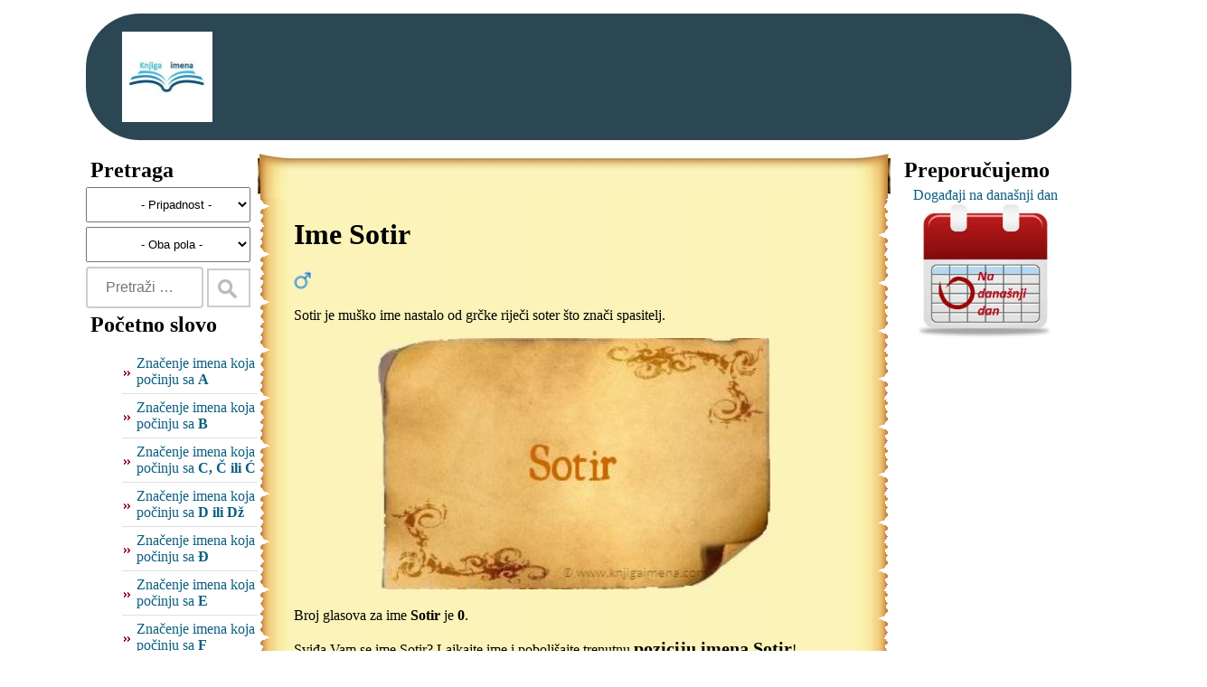

--- FILE ---
content_type: text/html; charset=utf-8
request_url: https://www.google.com/recaptcha/api2/aframe
body_size: 266
content:
<!DOCTYPE HTML><html><head><meta http-equiv="content-type" content="text/html; charset=UTF-8"></head><body><script nonce="TQ1mII7Q1xvEntsGEcEBgQ">/** Anti-fraud and anti-abuse applications only. See google.com/recaptcha */ try{var clients={'sodar':'https://pagead2.googlesyndication.com/pagead/sodar?'};window.addEventListener("message",function(a){try{if(a.source===window.parent){var b=JSON.parse(a.data);var c=clients[b['id']];if(c){var d=document.createElement('img');d.src=c+b['params']+'&rc='+(localStorage.getItem("rc::a")?sessionStorage.getItem("rc::b"):"");window.document.body.appendChild(d);sessionStorage.setItem("rc::e",parseInt(sessionStorage.getItem("rc::e")||0)+1);localStorage.setItem("rc::h",'1768052344122');}}}catch(b){}});window.parent.postMessage("_grecaptcha_ready", "*");}catch(b){}</script></body></html>

--- FILE ---
content_type: application/javascript; charset=utf-8
request_url: https://knjigaimena.com/knjigaimena.js
body_size: -75
content:
(function ()
{
    setFbLikeBox();
    setFbLikeName();
})();


